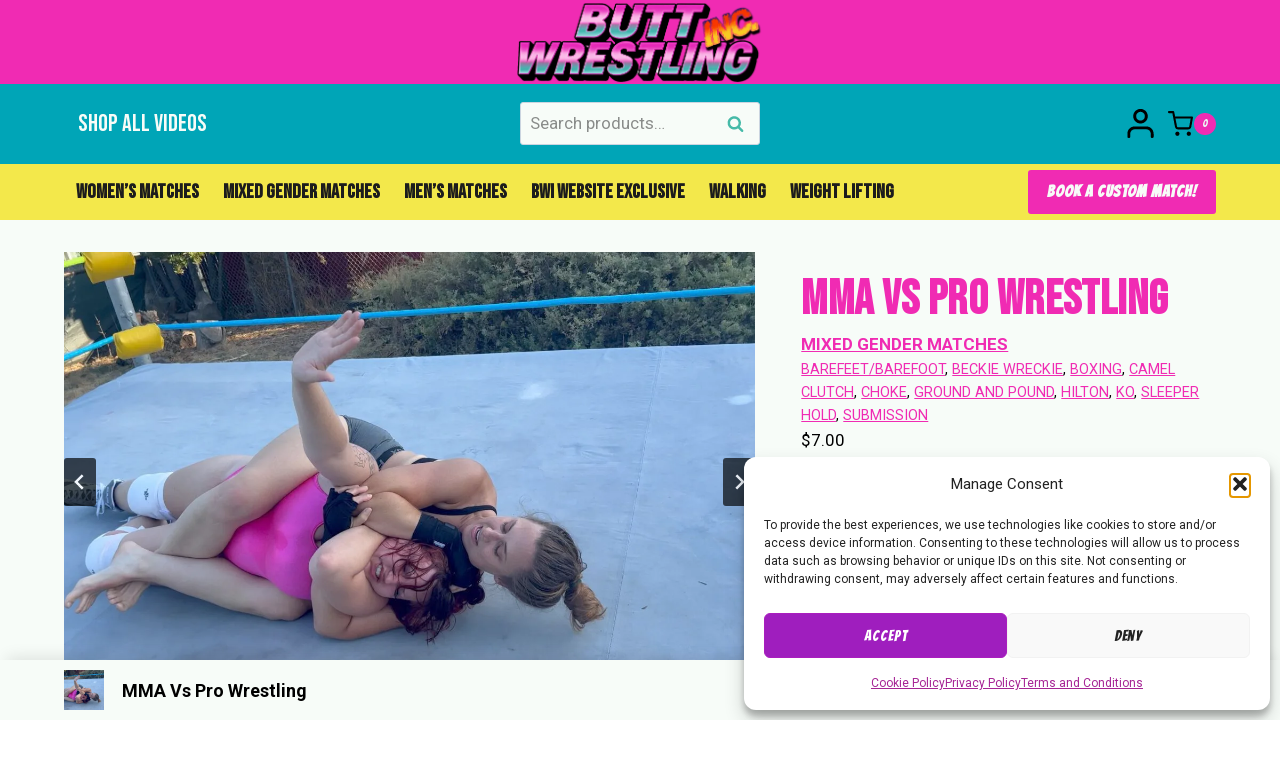

--- FILE ---
content_type: text/css
request_url: https://buttwrestlinginc.com/wp-content/themes/bwi/style.css?ver=1.0
body_size: 277
content:
/*
Theme Name:     Butt Wrestling, Inc.
Theme URI:      n/a
Template:       kadence
Author:         Valerie Power
Author URI:     n/a
Description:    Child Theme Description
Version:        1.0
License:        GNU General Public License v3.0 (or later)
License URI:    https://www.gnu.org/licenses/gpl-3.0.html
*/
@media screen and (min-width: 720px){
	.custom-product-gallery{
	float:left;
	width: 60%;
		    clear: none;
}
	
	.woocommerce div.product div.summary, .woocommerce #content div.product div.summary, .woocommerce-page div.product div.summary, .woocommerce-page #content div.product div.summary {
    float: right;
    width: 36%;
    clear: none;
}
}
@media (max-width: 719px) {
    .woocommerce ul.products.woo-archive-btn-button .product-action-wrap .button:not(.kb-button), .woocommerce ul.products li.woo-archive-btn-button .button:not(.kb-button), .wc-block-grid__product.woo-archive-btn-button .product-details .wc-block-grid__product-add-to-cart .wp-block-button__link {
        font-size: 18px;
    }
}
.wcpay-express-checkout-wrapper{margin-left:10px;}


--- FILE ---
content_type: application/x-javascript
request_url: https://buttwrestlinginc.com/wp-content/plugins/woocommerce/assets/client/blocks/product-rating-frontend.js?ver=wc-10.4.3
body_size: 1650
content:
(globalThis.webpackChunkwebpackWcBlocksFrontendJsonp=globalThis.webpackChunkwebpackWcBlocksFrontendJsonp||[]).push([[462],{4538:(e,t,s)=>{"use strict";s.r(t),s.d(t,{Block:()=>i,default:()=>l});var n=s(2796),r=s(1927),o=s(1616),a=s(6571),c=(s(4053),s(790));const i=e=>{const{textAlign:t="",shouldDisplayMockedReviewsWhenProductHasNoReviews:s,isDescendentOfQueryLoop:o,product:i}=e,l=(0,r.p)(e),{parentClassName:u}=(0,n.useInnerBlockLayoutContext)(),{product:m}=(0,n.useProductDataContext)({product:i,isAdmin:e.isAdmin}),d=m?(0,a.p3)(m):0,p=m?(0,a.Nm)(m):0;if(p||s)return(0,c.jsx)(a.fb,{className:"wc-block-components-product-rating",showReviewCount:!o,showMockedReviews:s,styleProps:l,parentClassName:u,reviews:p,rating:d,textAlign:t})},l=(0,o.withProductDataContext)(i)},1927:(e,t,s)=>{"use strict";s.d(t,{p:()=>l});var n=s(4921),r=s(3993),o=s(7356),a=s(9786);function c(e={}){const t={};return(0,a.getCSSRules)(e,{selector:""}).forEach((e=>{t[e.key]=e.value})),t}function i(e,t){return e&&t?`has-${(0,o.c)(t)}-${e}`:""}const l=e=>{const t=(e=>{const t=(0,r.isObject)(e)?e:{style:{}};let s=t.style;return(0,r.isString)(s)&&(s=JSON.parse(s)||{}),(0,r.isObject)(s)||(s={}),{...t,style:s}})(e),s=function(e){const{backgroundColor:t,textColor:s,gradient:o,style:a}=e,l=i("background-color",t),u=i("color",s),m=function(e){if(e)return`has-${e}-gradient-background`}(o),d=m||a?.color?.gradient;return{className:(0,n.A)(u,m,{[l]:!d&&!!l,"has-text-color":s||a?.color?.text,"has-background":t||a?.color?.background||o||a?.color?.gradient,"has-link-color":(0,r.isObject)(a?.elements?.link)?a?.elements?.link?.color:void 0}),style:c({color:a?.color||{}})}}(t),o=function(e){const t=e.style?.border||{};return{className:function(e){const{borderColor:t,style:s}=e,r=t?i("border-color",t):"";return(0,n.A)({"has-border-color":!!t||!!s?.border?.color,[r]:!!r})}(e),style:c({border:t})}}(t),a=function(e){return{className:void 0,style:c({spacing:e.style?.spacing||{}})}}(t),l=(e=>{const t=(0,r.isObject)(e.style.typography)?e.style.typography:{},s=(0,r.isString)(t.fontFamily)?t.fontFamily:"";return{className:e.fontFamily?`has-${e.fontFamily}-font-family`:s,style:{fontSize:e.fontSize?`var(--wp--preset--font-size--${e.fontSize})`:t.fontSize,fontStyle:t.fontStyle,fontWeight:t.fontWeight,letterSpacing:t.letterSpacing,lineHeight:t.lineHeight,textDecoration:t.textDecoration,textTransform:t.textTransform}}})(t);return{className:(0,n.A)(l.className,s.className,o.className,a.className),style:{...l.style,...s.style,...o.style,...a.style}}}},6571:(e,t,s)=>{"use strict";s.d(t,{Nm:()=>i,fb:()=>p,p3:()=>c});var n=s(7723),r=s(4921),o=s(3993),a=s(790);const c=e=>{const t=parseFloat(e.average_rating);return Number.isFinite(t)&&t>0?t:0},i=e=>{if("review_count"in e){const t=(0,o.isNumber)(e.review_count)?e.review_count:parseInt(e.review_count,10);return Number.isFinite(t)&&t>0?t:0}if("rating_count"in e){const t=(0,o.isNumber)(e.rating_count)?e.rating_count:parseInt(e.rating_count,10);return Number.isFinite(t)&&t>0?t:0}return 0},l=e=>({width:e/5*100+"%"}),u=({className:e,parentClassName:t})=>{const s=l(0);return(0,a.jsxs)("div",{className:(0,r.A)(`${e}__norating-container`,`${t}-product-rating__norating-container`),children:[(0,a.jsx)("div",{className:`${e}__norating`,role:"img",children:(0,a.jsx)("span",{style:s})}),(0,a.jsx)("span",{children:(0,n.__)("No Reviews","woocommerce")})]})},m=e=>{const{className:t,rating:s,reviews:o,parentClassName:c}=e,i=l(s),u=(0,n.sprintf)(/* translators: %f is referring to the average rating value */ /* translators: %f is referring to the average rating value */
(0,n.__)("Rated %f out of 5","woocommerce"),s),m={__html:(0,n.sprintf)(/* translators: %1$s is referring to the average rating value, %2$s is referring to the number of ratings */ /* translators: %1$s is referring to the average rating value, %2$s is referring to the number of ratings */
(0,n._n)("Rated %1$s out of 5 based on %2$s customer rating","Rated %1$s out of 5 based on %2$s customer ratings",o,"woocommerce"),(0,n.sprintf)('<strong class="rating">%f</strong>',s),(0,n.sprintf)('<span class="rating">%d</span>',o))};return(0,a.jsx)("div",{className:(0,r.A)(`${t}__stars`,`${c}__product-rating__stars`),role:"img","aria-label":u,children:(0,a.jsx)("span",{style:i,dangerouslySetInnerHTML:m})})},d=e=>{const{className:t,reviews:s}=e,r=(0,n.sprintf)(/* translators: %s is referring to the total of reviews for a product */ /* translators: %s is referring to the total of reviews for a product */
(0,n._n)("(%s customer review)","(%s customer reviews)",s,"woocommerce"),s);return(0,a.jsx)("span",{className:`${t}__reviews_count`,children:r})},p=e=>{const{className:t="wc-block-components-product-rating",showReviewCount:s,showMockedReviews:n,parentClassName:o="",rating:c,reviews:i,styleProps:l,textAlign:p}=e,g=(0,r.A)(l.className,t,{[`${o}__product-rating`]:o,[`has-text-align-${p}`]:p}),f=n&&(0,a.jsx)(u,{className:t,parentClassName:o}),N=i?(0,a.jsx)(m,{className:t,rating:c,reviews:i,parentClassName:o}):f,y=i&&s;return(0,a.jsx)("div",{className:g,style:l.style,children:(0,a.jsxs)("div",{className:`${t}__container`,children:[N,y?(0,a.jsx)(d,{className:t,reviews:i}):null]})})}},4053:()=>{}}]);